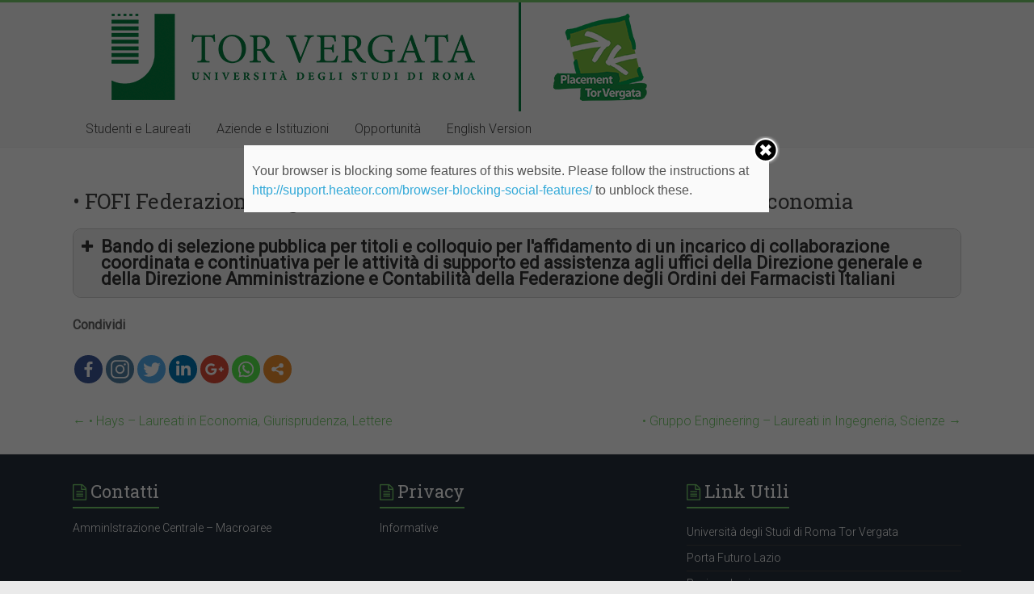

--- FILE ---
content_type: text/html; charset=UTF-8
request_url: https://placement.uniroma2.it/2017/10/31/fofi-federazione-degli-ordini-dei-farmacisti-italiani-laureati-in-economia/
body_size: 9585
content:
<!DOCTYPE html>
<html lang="it-IT">
<head>

<!-- Google Tag Manager -->
<script>(function(w,d,s,l,i){w[l]=w[l]||[];w[l].push({'gtm.start':
new Date().getTime(),event:'gtm.js'});var f=d.getElementsByTagName(s)[0],
j=d.createElement(s),dl=l!='dataLayer'?'&l='+l:'';j.async=true;j.src=
'https://www.googletagmanager.com/gtm.js?id='+i+dl;f.parentNode.insertBefore(j,f);
})(window,document,'script','dataLayer','');</script>
<!-- End Google Tag Manager -->
<meta charset="UTF-8" />
<meta name="viewport" content="width=device-width, initial-scale=1">
<link rel="profile" href="http://gmpg.org/xfn/11" />
<link rel="pingback" href="https://placement.uniroma2.it/xmlrpc.php" />
<title>• FOFI Federazione degli Ordini dei Farmacisti Italiani – Laureati in Economia</title>
	<script type="text/javascript">function theChampLoadEvent(e){var t=window.onload;if(typeof window.onload!="function"){window.onload=e}else{window.onload=function(){t();e()}}}</script>
		<script type="text/javascript">var theChampDefaultLang = 'it_IT', theChampCloseIconPath = 'https://placement.uniroma2.it/wp-content/plugins/super-socializer/images/close.png';var heateorSsSDKBlockedMsg = `Your browser is blocking some features of this website. Please follow the instructions at <a href=\'http://support.heateor.com/browser-blocking-social-features/\' target=\'_blank\' style=\'color:#33a9d8\'>http://support.heateor.com/browser-blocking-social-features/</a> to unblock these.`</script>
		<script> var theChampSiteUrl = 'https://placement.uniroma2.it', theChampVerified = 0, theChampEmailPopup = 0; </script>
			<script> var theChampFBKey = '', theChampFBLang = 'it_IT', theChampFbLikeMycred = 0, theChampSsga = 0, theChampCommentNotification = 0, theChampHeateorFcmRecentComments = 0, theChampFbIosLogin = 0; </script>
						<script type="text/javascript">var theChampFBCommentUrl = 'https://placement.uniroma2.it/2017/10/31/fofi-federazione-degli-ordini-dei-farmacisti-italiani-laureati-in-economia/'; var theChampFBCommentColor = ''; var theChampFBCommentNumPosts = ''; var theChampFBCommentWidth = '100%'; var theChampFBCommentOrderby = ''; var theChampCommentingTabs = "wordpress,facebook,googleplus,disqus", theChampGpCommentsUrl = 'https://placement.uniroma2.it/2017/10/31/fofi-federazione-degli-ordini-dei-farmacisti-italiani-laureati-in-economia/', theChampDisqusShortname = '', theChampScEnabledTabs = 'wordpress,fb', theChampScLabel = 'Leave a reply', theChampScTabLabels = {"wordpress":"Default Comments (0)","fb":"Facebook Comments","googleplus":"G+ Comments","disqus":"Disqus Comments"}, theChampGpCommentsWidth = 0, theChampCommentingId = 'respond'</script>
						<script> var theChampSharingAjaxUrl = 'https://placement.uniroma2.it/wp-admin/admin-ajax.php', heateorSsUrlCountFetched = [], heateorSsSharesText = 'Shares', heateorSsShareText = 'Share', theChampPluginIconPath = 'https://placement.uniroma2.it/wp-content/plugins/super-socializer/images/logo.png', theChampHorizontalSharingCountEnable = 1, theChampVerticalSharingCountEnable = 0, theChampSharingOffset = -10, theChampCounterOffset = -10, theChampMobileStickySharingEnabled = 0, heateorSsCopyLinkMessage = "Link copied.";
		var heateorSsHorSharingShortUrl = "https://placement.uniroma2.it/2017/10/31/fofi-federazione-degli-ordini-dei-farmacisti-italiani-laureati-in-economia/";var heateorSsVerticalSharingShortUrl = "https://placement.uniroma2.it/2017/10/31/fofi-federazione-degli-ordini-dei-farmacisti-italiani-laureati-in-economia/";		</script>
			<style type="text/css">
	.the_champ_horizontal_sharing .theChampSharing{
					color: #fff;
				border-width: 0px;
		border-style: solid;
		border-color: transparent;
	}
		.the_champ_horizontal_sharing .theChampTCBackground{
		color:#666;
	}
		.the_champ_horizontal_sharing .theChampSharing:hover{
				border-color: transparent;
	}
	.the_champ_vertical_sharing .theChampSharing{
					color: #fff;
				border-width: 0px;
		border-style: solid;
		border-color: transparent;
	}
		.the_champ_vertical_sharing .theChampTCBackground{
		color:#666;
	}
		.the_champ_vertical_sharing .theChampSharing:hover{
				border-color: transparent;
	}
				div.the_champ_horizontal_sharing .the_champ_square_count{display: block}
			.the_champ_horizontal_sharing .the_champ_square_count{
			display:block;
			text-indent:0!important;
			visibility:hidden;
			background-color:#58B8F8!important;
			width:auto;
			height:auto;
			text-align:center;
			min-width:8px!important;
			padding:1px 4px!important;
			color:#fff!important;
			font-family:'Open Sans',arial,sans-serif!important;
			font-size:10px!important;
			font-weight:600!important;
			-webkit-border-radius:15px!important;
			border-radius:15px!important;
			-webkit-box-shadow:0 2px 2px rgba(0,0,0,.4);
			box-shadow:0 2px 2px rgba(0,0,0,.4);
			text-shadow:0 -1px 0 rgba(0,0,0,.2);
			line-height:14px!important;
			border:2px solid #fff!important;
			z-index:1;
			margin:2px auto!important;
			box-sizing:content-box!important
		}	</style>
	<link rel='dns-prefetch' href='//fonts.googleapis.com' />
<link rel='dns-prefetch' href='//s.w.org' />
<link rel="alternate" type="application/rss+xml" title=" &raquo; Feed" href="https://placement.uniroma2.it/feed/" />
<link rel="alternate" type="application/rss+xml" title=" &raquo; Feed dei commenti" href="https://placement.uniroma2.it/comments/feed/" />
<link rel="alternate" type="application/rss+xml" title=" &raquo; • FOFI Federazione degli Ordini dei Farmacisti Italiani – Laureati in Economia Feed dei commenti" href="https://placement.uniroma2.it/2017/10/31/fofi-federazione-degli-ordini-dei-farmacisti-italiani-laureati-in-economia/feed/" />
		<script type="text/javascript">
			window._wpemojiSettings = {"baseUrl":"https:\/\/s.w.org\/images\/core\/emoji\/11.2.0\/72x72\/","ext":".png","svgUrl":"https:\/\/s.w.org\/images\/core\/emoji\/11.2.0\/svg\/","svgExt":".svg","source":{"concatemoji":"https:\/\/placement.uniroma2.it\/wp-includes\/js\/wp-emoji-release.min.js?ver=5.1.4"}};
			!function(a,b,c){function d(a,b){var c=String.fromCharCode;l.clearRect(0,0,k.width,k.height),l.fillText(c.apply(this,a),0,0);var d=k.toDataURL();l.clearRect(0,0,k.width,k.height),l.fillText(c.apply(this,b),0,0);var e=k.toDataURL();return d===e}function e(a){var b;if(!l||!l.fillText)return!1;switch(l.textBaseline="top",l.font="600 32px Arial",a){case"flag":return!(b=d([55356,56826,55356,56819],[55356,56826,8203,55356,56819]))&&(b=d([55356,57332,56128,56423,56128,56418,56128,56421,56128,56430,56128,56423,56128,56447],[55356,57332,8203,56128,56423,8203,56128,56418,8203,56128,56421,8203,56128,56430,8203,56128,56423,8203,56128,56447]),!b);case"emoji":return b=d([55358,56760,9792,65039],[55358,56760,8203,9792,65039]),!b}return!1}function f(a){var c=b.createElement("script");c.src=a,c.defer=c.type="text/javascript",b.getElementsByTagName("head")[0].appendChild(c)}var g,h,i,j,k=b.createElement("canvas"),l=k.getContext&&k.getContext("2d");for(j=Array("flag","emoji"),c.supports={everything:!0,everythingExceptFlag:!0},i=0;i<j.length;i++)c.supports[j[i]]=e(j[i]),c.supports.everything=c.supports.everything&&c.supports[j[i]],"flag"!==j[i]&&(c.supports.everythingExceptFlag=c.supports.everythingExceptFlag&&c.supports[j[i]]);c.supports.everythingExceptFlag=c.supports.everythingExceptFlag&&!c.supports.flag,c.DOMReady=!1,c.readyCallback=function(){c.DOMReady=!0},c.supports.everything||(h=function(){c.readyCallback()},b.addEventListener?(b.addEventListener("DOMContentLoaded",h,!1),a.addEventListener("load",h,!1)):(a.attachEvent("onload",h),b.attachEvent("onreadystatechange",function(){"complete"===b.readyState&&c.readyCallback()})),g=c.source||{},g.concatemoji?f(g.concatemoji):g.wpemoji&&g.twemoji&&(f(g.twemoji),f(g.wpemoji)))}(window,document,window._wpemojiSettings);
		</script>
		<style type="text/css">
img.wp-smiley,
img.emoji {
	display: inline !important;
	border: none !important;
	box-shadow: none !important;
	height: 1em !important;
	width: 1em !important;
	margin: 0 .07em !important;
	vertical-align: -0.1em !important;
	background: none !important;
	padding: 0 !important;
}
</style>
	<link rel='stylesheet' id='wp-block-library-css'  href='https://placement.uniroma2.it/wp-includes/css/dist/block-library/style.min.css?ver=5.1.4' type='text/css' media='all' />
<link rel='stylesheet' id='thickbox.css-css'  href='https://placement.uniroma2.it/wp-includes/js/thickbox/thickbox.css?ver=1.0' type='text/css' media='all' />
<link rel='stylesheet' id='dashicons-css'  href='https://placement.uniroma2.it/wp-includes/css/dashicons.min.css?ver=5.1.4' type='text/css' media='all' />
<link rel='stylesheet' id='thickbox-css'  href='https://placement.uniroma2.it/wp-includes/js/thickbox/thickbox.css?ver=5.1.4' type='text/css' media='all' />
<link rel='stylesheet' id='accelerate_style-css'  href='https://placement.uniroma2.it/wp-content/themes/accelerate/style.css?ver=5.1.4' type='text/css' media='all' />
<link rel='stylesheet' id='accelerate_googlefonts-css'  href='//fonts.googleapis.com/css?family=Roboto%3A400%2C300%2C100%7CRoboto+Slab%3A700%2C400&#038;ver=5.1.4' type='text/css' media='all' />
<link rel='stylesheet' id='accelerate-fontawesome-css'  href='https://placement.uniroma2.it/wp-content/themes/accelerate/fontawesome/css/font-awesome.css?ver=4.7.0' type='text/css' media='all' />
<link rel='stylesheet' id='the_champ_frontend_css-css'  href='https://placement.uniroma2.it/wp-content/plugins/super-socializer/css/front.css?ver=7.12.7' type='text/css' media='all' />
<link rel='stylesheet' id='the_champ_sharing_default_svg-css'  href='https://placement.uniroma2.it/wp-content/plugins/super-socializer/css/share-svg.css?ver=7.12.7' type='text/css' media='all' />
<script type='text/javascript' src='https://placement.uniroma2.it/wp-content/plugins/anything-popup/anything-popup.js?ver=5.1.4'></script>
<script type='text/javascript' src='https://placement.uniroma2.it/wp-includes/js/jquery/jquery.js?ver=1.12.4'></script>
<script type='text/javascript' src='https://placement.uniroma2.it/wp-includes/js/jquery/jquery-migrate.min.js?ver=1.4.1'></script>
<script type='text/javascript' src='https://placement.uniroma2.it/wp-content/themes/accelerate/js/accelerate-custom.js?ver=5.1.4'></script>
<!--[if lte IE 8]>
<script type='text/javascript' src='https://placement.uniroma2.it/wp-content/themes/accelerate/js/html5shiv.js?ver=3.7.3'></script>
<![endif]-->
<script type='text/javascript' src='https://placement.uniroma2.it/wp-content/plugins/spider-event-calendar/elements/calendar.js?ver=1.5.62'></script>
<script type='text/javascript' src='https://placement.uniroma2.it/wp-content/plugins/spider-event-calendar/elements/calendar-setup.js?ver=1.5.62'></script>
<script type='text/javascript' src='https://placement.uniroma2.it/wp-content/plugins/spider-event-calendar/elements/calendar_function.js?ver=1.5.62'></script>
<link rel='https://api.w.org/' href='https://placement.uniroma2.it/wp-json/' />
<link rel="EditURI" type="application/rsd+xml" title="RSD" href="https://placement.uniroma2.it/xmlrpc.php?rsd" />
<link rel="wlwmanifest" type="application/wlwmanifest+xml" href="https://placement.uniroma2.it/wp-includes/wlwmanifest.xml" /> 
<link rel='prev' title='• Hays – Laureati in Economia, Giurisprudenza, Lettere' href='https://placement.uniroma2.it/2017/10/31/hays-laureati-in-economia-giurisprudenza-lettere/' />
<link rel='next' title='• Gruppo Engineering &#8211; Laureati in Ingegneria, Scienze' href='https://placement.uniroma2.it/2017/10/31/gruppo-engineering-laureati-in-ingegneria-scienze-4/' />
<meta name="generator" content="WordPress 5.1.4" />
<link rel="canonical" href="https://placement.uniroma2.it/2017/10/31/fofi-federazione-degli-ordini-dei-farmacisti-italiani-laureati-in-economia/" />
<link rel='shortlink' href='https://placement.uniroma2.it/?p=6283' />
<link rel="alternate" type="application/json+oembed" href="https://placement.uniroma2.it/wp-json/oembed/1.0/embed?url=https%3A%2F%2Fplacement.uniroma2.it%2F2017%2F10%2F31%2Ffofi-federazione-degli-ordini-dei-farmacisti-italiani-laureati-in-economia%2F" />
<link rel="alternate" type="text/xml+oembed" href="https://placement.uniroma2.it/wp-json/oembed/1.0/embed?url=https%3A%2F%2Fplacement.uniroma2.it%2F2017%2F10%2F31%2Ffofi-federazione-degli-ordini-dei-farmacisti-italiani-laureati-in-economia%2F&#038;format=xml" />
  <script>
    var xx_cal_xx = '&';
  </script>
  		<style type="text/css"> .accelerate-button,blockquote,button,input[type=button],input[type=reset],input[type=submit]{background-color:#77cc6d}a{color:#77cc6d}#page{border-top:3px solid #77cc6d}#site-title a:hover{color:#77cc6d}#search-form span,.main-navigation a:hover,.main-navigation ul li ul li a:hover,.main-navigation ul li ul li:hover>a,.main-navigation ul li.current-menu-ancestor a,.main-navigation ul li.current-menu-item a,.main-navigation ul li.current-menu-item ul li a:hover,.main-navigation ul li.current_page_ancestor a,.main-navigation ul li.current_page_item a,.main-navigation ul li:hover>a,.main-small-navigation li:hover > a{background-color:#77cc6d}.site-header .menu-toggle:before{color:#77cc6d}.main-small-navigation li:hover{background-color:#77cc6d}.main-small-navigation ul>.current-menu-item,.main-small-navigation ul>.current_page_item{background:#77cc6d}.footer-menu a:hover,.footer-menu ul li.current-menu-ancestor a,.footer-menu ul li.current-menu-item a,.footer-menu ul li.current_page_ancestor a,.footer-menu ul li.current_page_item a,.footer-menu ul li:hover>a{color:#77cc6d}#featured-slider .slider-read-more-button,.slider-title-head .entry-title a{background-color:#77cc6d}a.slide-prev,a.slide-next,.slider-title-head .entry-title a{background-color:#77cc6d}#controllers a.active,#controllers a:hover{background-color:#77cc6d;color:#77cc6d}.format-link .entry-content a{background-color:#77cc6d}#secondary .widget_featured_single_post h3.widget-title a:hover,.widget_image_service_block .entry-title a:hover{color:#77cc6d}.pagination span{background-color:#77cc6d}.pagination a span:hover{color:#77cc6d;border-color:#77cc6d}#content .comments-area a.comment-edit-link:hover,#content .comments-area a.comment-permalink:hover,#content .comments-area article header cite a:hover,.comments-area .comment-author-link a:hover{color:#77cc6d}.comments-area .comment-author-link span{background-color:#77cc6d}#wp-calendar #today,.comment .comment-reply-link:hover,.nav-next a,.nav-previous a{color:#77cc6d}.widget-title span{border-bottom:2px solid #77cc6d}#secondary h3 span:before,.footer-widgets-area h3 span:before{color:#77cc6d}#secondary .accelerate_tagcloud_widget a:hover,.footer-widgets-area .accelerate_tagcloud_widget a:hover{background-color:#77cc6d}.footer-widgets-area a:hover{color:#77cc6d}.footer-socket-wrapper{border-top:3px solid #77cc6d}.footer-socket-wrapper .copyright a:hover{color:#77cc6d}a#scroll-up{background-color:#77cc6d}.entry-meta .byline i,.entry-meta .cat-links i,.entry-meta a,.post .entry-title a:hover{color:#77cc6d}.entry-meta .post-format i{background-color:#77cc6d}.entry-meta .comments-link a:hover,.entry-meta .edit-link a:hover,.entry-meta .posted-on a:hover,.main-navigation li.menu-item-has-children:hover,.entry-meta .tag-links a:hover{color:#77cc6d}.more-link span,.read-more{background-color:#77cc6d}@media (max-width: 768px){.better-responsive-menu .sub-toggle{background:#459a3b}}.woocommerce #respond input#submit, .woocommerce a.button, .woocommerce button.button, .woocommerce input.button, .woocommerce #respond input#submit.alt, .woocommerce a.button.alt, .woocommerce button.button.alt, .woocommerce input.button.alt,.woocommerce span.onsale {background-color: #77cc6d;}.woocommerce ul.products li.product .price .amount,.entry-summary .price .amount,.woocommerce .woocommerce-message::before{color: #77cc6d;},.woocommerce .woocommerce-message { border-top-color: #77cc6d;}</style>
		<!-- Tracking code easily added by NK Google Analytics -->
<script type="text/javascript">(function(i,s,o,g,r,a,m){i['GoogleAnalyticsObject']=r;i[r]=i[r]||function(){
  (i[r].q=i[r].q||[]).push(arguments)},i[r].l=1*new Date();a=s.createElement(o),
  m=s.getElementsByTagName(o)[0];a.async=1;a.src=g;m.parentNode.insertBefore(a,m)
  })(window,document,'script','https://www.google-analytics.com/analytics.js','ga');

  ga('create', 'UA-82255049-1', 'auto');
  ga('send', 'pageview');</script> 
<link rel="icon" href="https://placement.uniroma2.it/files/2016/11/cropped-LogoPlacement-32x32.jpg" sizes="32x32" />
<link rel="icon" href="https://placement.uniroma2.it/files/2016/11/cropped-LogoPlacement-192x192.jpg" sizes="192x192" />
<link rel="apple-touch-icon-precomposed" href="https://placement.uniroma2.it/files/2016/11/cropped-LogoPlacement-180x180.jpg" />
<meta name="msapplication-TileImage" content="https://placement.uniroma2.it/files/2016/11/cropped-LogoPlacement-270x270.jpg" />
		<style type="text/css" id="wp-custom-css">
			.entry-content a {
color: #32A432;
}
.entry-content a:hover {
color: #000000;
}
#header-text-nav-wrap {
	padding: 0;
}
.main-navigation {
    background-color: #F8F8F8;
    width: 100%;
}
#featured-slider a  {
color: #ffffff;
}

figure {
    margin: 0;
    text-align: left;
}

 .entry-meta {display: none}		</style>
		</head>
<body class="post-template-default single single-post postid-6283 single-format-standard wp-custom-logo no-sidebar-full-width better-responsive-menu wide">
<!-- Google Tag Manager (noscript) -->
<noscript><iframe src="https://www.googletagmanager.com/ns.html?id=GTM-N2WSFR4"
height="0" width="0" style="display:none;visibility:hidden"></iframe></noscript>
<!-- End Google Tag Manager (noscript) -->
<div id="page" class="hfeed site">
		<header id="masthead" class="site-header clearfix">

		<div id="header-text-nav-container" class="clearfix">

			
			<div class="inner-wrap">

				<div id="header-text-nav-wrap" class="clearfix">
					<div id="header-left-section">
													<div id="header-logo-image">
																<a href="https://placement.uniroma2.it/" class="custom-logo-link" rel="home" itemprop="url"><img width="734" height="135" src="https://placement.uniroma2.it/files/2023/06/cropped-2023_logo_placement_tor_vergata_per_sito.png" class="custom-logo" alt="" itemprop="logo" srcset="https://placement.uniroma2.it/files/2023/06/cropped-2023_logo_placement_tor_vergata_per_sito.png 734w, https://placement.uniroma2.it/files/2023/06/cropped-2023_logo_placement_tor_vergata_per_sito-300x55.png 300w" sizes="(max-width: 734px) 100vw, 734px" /></a>							</div><!-- #header-logo-image -->
												<div id="header-text" class="">
														<h3 id="site-title">
									<a href="https://placement.uniroma2.it/" title="" rel="home"></a>
								</h3>
													</div><!-- #header-text -->
					</div><!-- #header-left-section -->
					<div id="header-right-section">
									    	</div><!-- #header-right-section -->

			   </div><!-- #header-text-nav-wrap -->

			</div><!-- .inner-wrap -->

			
			<nav id="site-navigation" class="main-navigation inner-wrap clearfix" role="navigation">
				<h3 class="menu-toggle">Menu</h3>
				<div class="menu-nav_principale-container"><ul id="menu-nav_principale" class="menu"><li id="menu-item-517" class="menu-item menu-item-type-custom menu-item-object-custom menu-item-has-children menu-item-517"><a href="#">Studenti e Laureati</a>
<ul class="sub-menu">
	<li id="menu-item-19342" class="menu-item menu-item-type-post_type menu-item-object-page menu-item-19342"><a href="https://placement.uniroma2.it/nuovo-career-center-per-studenti-e-laureati/">&gt;&gt;Career Center per studenti e laureati&lt;&lt;</a></li>
	<li id="menu-item-3051" class="menu-item menu-item-type-post_type menu-item-object-page menu-item-3051"><a href="https://placement.uniroma2.it/career-day/">Career day</a></li>
	<li id="menu-item-19872" class="menu-item menu-item-type-post_type menu-item-object-page menu-item-19872"><a href="https://placement.uniroma2.it/condizione-occupazionale-dei-laureati-focus-tor-vergata-2021/">Condizione occupazionale dei laureati focus “Tor Vergata” 2021</a></li>
	<li id="menu-item-528" class="menu-item menu-item-type-post_type menu-item-object-page menu-item-528"><a href="https://placement.uniroma2.it/come-attivare-uno-stage/">Stage</a></li>
	<li id="menu-item-623" class="menu-item menu-item-type-post_type menu-item-object-page menu-item-623"><a href="https://placement.uniroma2.it/come-attivare-un-tirocinio-curriculare/">Tirocinio curriculare</a></li>
	<li id="menu-item-530" class="menu-item menu-item-type-post_type menu-item-object-page menu-item-530"><a href="https://placement.uniroma2.it/laureati/fare-impresa/">Fare Impresa</a></li>
	<li id="menu-item-523" class="menu-item menu-item-type-post_type menu-item-object-page menu-item-523"><a href="https://placement.uniroma2.it/studenti/studiare-e-lavorare-allestero/">Studiare e lavorare all&#8217;Estero</a></li>
	<li id="menu-item-529" class="menu-item menu-item-type-post_type menu-item-object-page menu-item-529"><a href="https://placement.uniroma2.it/laureati/formazione-post-laurea/">Formazione post-laurea</a></li>
	<li id="menu-item-522" class="menu-item menu-item-type-post_type menu-item-object-page menu-item-522"><a href="https://placement.uniroma2.it/studenti/apprendistato-di-alta-formazione-e-ricerca/">Apprendistato di Alta Formazione e Ricerca</a></li>
	<li id="menu-item-15336" class="menu-item menu-item-type-post_type menu-item-object-page menu-item-15336"><a href="https://placement.uniroma2.it/associazioni-studenti-laureati-tor-vergata/">Associazioni Studenti – Laureati Tor Vergata</a></li>
</ul>
</li>
<li id="menu-item-684" class="menu-item menu-item-type-custom menu-item-object-custom menu-item-has-children menu-item-684"><a href="#">Aziende e Istituzioni</a>
<ul class="sub-menu">
	<li id="menu-item-19208" class="menu-item menu-item-type-post_type menu-item-object-page menu-item-19208"><a href="https://placement.uniroma2.it/nuovo-career-center/">&gt;&gt;Career Center&lt;&lt;</a></li>
	<li id="menu-item-539" class="menu-item menu-item-type-post_type menu-item-object-page menu-item-539"><a href="https://placement.uniroma2.it/career-day/">Career day</a></li>
	<li id="menu-item-10890" class="menu-item menu-item-type-post_type menu-item-object-page menu-item-10890"><a href="https://placement.uniroma2.it/richiesta-elenchi-laureati/">Richiesta elenchi laureati</a></li>
	<li id="menu-item-535" class="menu-item menu-item-type-post_type menu-item-object-page menu-item-535"><a href="https://placement.uniroma2.it/pubblicare-una-offerta-di-lavoro/">Pubblicare una offerta di lavoro o di stage</a></li>
	<li id="menu-item-713" class="menu-item menu-item-type-post_type menu-item-object-page menu-item-713"><a href="https://placement.uniroma2.it/come-attivare-uno-stage-2/">Come attivare un tirocinio extracurriculare (Stage)</a></li>
	<li id="menu-item-719" class="menu-item menu-item-type-post_type menu-item-object-page menu-item-719"><a href="https://placement.uniroma2.it/come-attivare-un-tirocinio-curriculare-2/">Come attivare un tirocinio curriculare</a></li>
</ul>
</li>
<li id="menu-item-683" class="menu-item menu-item-type-custom menu-item-object-custom menu-item-has-children menu-item-683"><a href="#">Opportunità</a>
<ul class="sub-menu">
	<li id="menu-item-19851" class="menu-item menu-item-type-post_type menu-item-object-page menu-item-19851"><a href="https://placement.uniroma2.it/nuovo-career-center-per-studenti-e-laureati/">&gt;&gt;JOB OPPORTUNITIES E STAGE: Career Center per studenti e laureati&lt;&lt;</a></li>
	<li id="menu-item-685" class="menu-item menu-item-type-post_type menu-item-object-page menu-item-685"><a href="https://placement.uniroma2.it/career-day/">Career day</a></li>
	<li id="menu-item-542" class="menu-item menu-item-type-taxonomy menu-item-object-category menu-item-542"><a href="https://placement.uniroma2.it/category/news/">News</a></li>
	<li id="menu-item-15056" class="menu-item menu-item-type-taxonomy menu-item-object-category menu-item-15056"><a href="https://placement.uniroma2.it/category/eventi/">Eventi</a></li>
	<li id="menu-item-19199" class="menu-item menu-item-type-post_type menu-item-object-post menu-item-19199"><a href="https://placement.uniroma2.it/2025/11/08/servizio-career-coaching-in-collaborazione-con-porta-futuro-lazio/">Servizi di orientamento al lavoro e coaching in collaborazione con Porta Futuro Lazio</a></li>
	<li id="menu-item-543" class="menu-item menu-item-type-taxonomy menu-item-object-category menu-item-543"><a href="https://placement.uniroma2.it/category/bandi-e-borse-di-studio/">Bandi e Borse di studio</a></li>
	<li id="menu-item-686" class="menu-item menu-item-type-taxonomy menu-item-object-category menu-item-686"><a href="https://placement.uniroma2.it/category/premi-di-laurea/">Premi di Laurea</a></li>
</ul>
</li>
<li id="menu-item-16309" class="menu-item menu-item-type-custom menu-item-object-custom menu-item-16309"><a href="https://en.uniroma2.it/placement/">English Version</a></li>
</ul></div>			</nav>
		</div><!-- #header-text-nav-container -->

		
		
	</header>
			<div id="main" class="clearfix">
		<div class="inner-wrap clearfix">

			
	<div id="primary">
		<div id="content" class="clearfix">

						
				
<article id="post-6283" class="post-6283 post type-post status-publish format-standard hentry category-job-economia category-job-opportunities tag-bando tag-cococo tag-economia tag-farmacisti tag-fofi tag-roma tag-universita-tor-vergata">
	
	
	<header class="entry-header">
		<h1 class="entry-title">
			• FOFI Federazione degli Ordini dei Farmacisti Italiani – Laureati in Economia		</h1>
	</header>

	<div class="entry-meta">	<span class="byline"><span class="author vcard"><i class="fa fa-user"></i><a class="url fn n" href="https://placement.uniroma2.it/author/placement/" title="placement">placement</a></span></span>
	<span class="cat-links"><i class="fa fa-folder-open"></i><a href="https://placement.uniroma2.it/category/job-economia/" rel="category tag">Job Economia</a>, <a href="https://placement.uniroma2.it/category/job-opportunities/" rel="category tag">Job Opportunities</a></span>
		<span class="sep"><span class="post-format"><i class="fa "></i></span></span>

		<span class="posted-on"><a href="https://placement.uniroma2.it/2017/10/31/fofi-federazione-degli-ordini-dei-farmacisti-italiani-laureati-in-economia/" title="12:31" rel="bookmark"><i class="fa fa-calendar-o"></i> <time class="entry-date published" datetime="2017-10-31T12:31:50+01:00">31 Ottobre 2017</time></a></span><span class="tag-links"><i class="fa fa-tags"></i><a href="https://placement.uniroma2.it/tag/bando/" rel="tag">bando</a>, <a href="https://placement.uniroma2.it/tag/cococo/" rel="tag">cococo</a>, <a href="https://placement.uniroma2.it/tag/economia/" rel="tag">economia</a>, <a href="https://placement.uniroma2.it/tag/farmacisti/" rel="tag">farmacisti</a>, <a href="https://placement.uniroma2.it/tag/fofi/" rel="tag">fofi</a>, <a href="https://placement.uniroma2.it/tag/roma/" rel="tag">roma</a>, <a href="https://placement.uniroma2.it/tag/universita-tor-vergata/" rel="tag">università tor vergata</a></span></div>
	<div class="entry-content clearfix">
		<div class="su-spoiler su-spoiler-style-fancy su-spoiler-icon-plus su-spoiler-closed"><div class="su-spoiler-title" tabindex="0" role="button"><span class="su-spoiler-icon"></span>Bando di selezione pubblica per titoli e colloquio per l'affidamento di un incarico di collaborazione coordinata e continuativa per le attività di supporto ed assistenza agli uffici della Direzione generale e della Direzione Amministrazione e Contabilità della Federazione degli Ordini dei Farmacisti Italiani</div><div class="su-spoiler-content su-clearfix">
<p><img class="alignleft " src="http://www.fofi.it/elementi_grafici/fofi_logo_grande_bis.jpg" width="282" height="155" />Pubblicato il 31/10/2017</p>
<p><strong>Scadenza:</strong> ore 12 del 03/11/2017</p>
<p><strong>Tipo di Laurea:</strong> Economia</p>
<p><strong>:: <a href="http://www.fofi.it/trasparenza/bando_attivita_supporto_assistenza_uffici_direzione_generale_1.pdf">Vai al Bando sul sito ufficiale FOFI</a> ::</strong></p>
</div></div>
<div style='clear: both'></div><div  class='the_champ_sharing_container the_champ_horizontal_sharing' super-socializer-data-href="https://placement.uniroma2.it/2017/10/31/fofi-federazione-degli-ordini-dei-farmacisti-italiani-laureati-in-economia/"><div class='the_champ_sharing_title' style="font-weight:bold" >Condividi</div><ul  class="the_champ_sharing_ul"><li class="theChampSharingRound"><ss class="the_champ_square_count the_champ_facebook_count">&nbsp;</ss><i style="width:35px;height:35px;border-radius:999px;" alt="Facebook" Title="Facebook" class="theChampSharing theChampFacebookBackground" onclick='theChampPopup("https://www.facebook.com/sharer/sharer.php?u=https%3A%2F%2Fplacement.uniroma2.it%2F2017%2F10%2F31%2Ffofi-federazione-degli-ordini-dei-farmacisti-italiani-laureati-in-economia%2F")'><ss style="display:block;border-radius:999px;" class="theChampSharingSvg theChampFacebookSvg"></ss></i></li><li class="theChampSharingRound"><ss class="the_champ_square_count the_champ_instagram_count">&nbsp;</ss><i style="width:35px;height:35px;border-radius:999px;" alt="Instagram" Title="Instagram" class="theChampSharing theChampInstagramBackground"><a href="https://www.instagram.com/" target="_blank"><ss style="display:block;border-radius:999px;" class="theChampSharingSvg theChampInstagramSvg"></ss></a></i></li><li class="theChampSharingRound"><ss class="the_champ_square_count the_champ_twitter_count">&nbsp;</ss><i style="width:35px;height:35px;border-radius:999px;" alt="Twitter" Title="Twitter" class="theChampSharing theChampTwitterBackground" onclick='theChampPopup("http://twitter.com/intent/tweet?text=%E2%80%A2%20FOFI%20Federazione%20degli%20Ordini%20dei%20Farmacisti%20Italiani%20%E2%80%93%20Laureati%20in%20Economia&url=https%3A%2F%2Fplacement.uniroma2.it%2F2017%2F10%2F31%2Ffofi-federazione-degli-ordini-dei-farmacisti-italiani-laureati-in-economia%2F")'><ss style="display:block;border-radius:999px;" class="theChampSharingSvg theChampTwitterSvg"></ss></i></li><li class="theChampSharingRound"><ss class="the_champ_square_count the_champ_linkedin_count">&nbsp;</ss><i style="width:35px;height:35px;border-radius:999px;" alt="Linkedin" Title="Linkedin" class="theChampSharing theChampLinkedinBackground" onclick='theChampPopup("http://www.linkedin.com/shareArticle?mini=true&url=https%3A%2F%2Fplacement.uniroma2.it%2F2017%2F10%2F31%2Ffofi-federazione-degli-ordini-dei-farmacisti-italiani-laureati-in-economia%2F&title=%E2%80%A2%20FOFI%20Federazione%20degli%20Ordini%20dei%20Farmacisti%20Italiani%20%E2%80%93%20Laureati%20in%20Economia")'><ss style="display:block;border-radius:999px;" class="theChampSharingSvg theChampLinkedinSvg"></ss></i></li><li class="theChampSharingRound"><ss class="the_champ_square_count the_champ_google_plus_count">&nbsp;</ss><i style="width:35px;height:35px;border-radius:999px;" alt="Google plus" Title="Google plus" class="theChampSharing theChampGoogleplusBackground" onclick='theChampPopup("https://plus.google.com/share?url=https%3A%2F%2Fplacement.uniroma2.it%2F2017%2F10%2F31%2Ffofi-federazione-degli-ordini-dei-farmacisti-italiani-laureati-in-economia%2F")'><ss style="display:block;border-radius:999px;" class="theChampSharingSvg theChampGoogleplusSvg"></ss></i></li><li class="theChampSharingRound"><ss class="the_champ_square_count the_champ_whatsapp_count">&nbsp;</ss><i style="width:35px;height:35px;border-radius:999px;" alt="Whatsapp" Title="Whatsapp" class="theChampSharing theChampWhatsappBackground"><a href="https://api.whatsapp.com/send?text=%E2%80%A2%20FOFI%20Federazione%20degli%20Ordini%20dei%20Farmacisti%20Italiani%20%E2%80%93%20Laureati%20in%20Economia https%3A%2F%2Fplacement.uniroma2.it%2F2017%2F10%2F31%2Ffofi-federazione-degli-ordini-dei-farmacisti-italiani-laureati-in-economia%2F" rel="nofollow noopener" target="_blank"><ss style="display:block" class="theChampSharingSvg theChampWhatsappSvg"></ss></a></i></li><li class="theChampSharingRound"><ss class="the_champ_square_count">&nbsp;</ss><i style="width:35px;height:35px;border-radius:999px;" title="More" alt="More" class="theChampSharing theChampMoreBackground" onclick="theChampMoreSharingPopup(this, 'https://placement.uniroma2.it/2017/10/31/fofi-federazione-degli-ordini-dei-farmacisti-italiani-laureati-in-economia/', '%E2%80%A2%20FOFI%20Federazione%20degli%20Ordini%20dei%20Farmacisti%20Italiani%20%E2%80%93%20Laureati%20in%20Economia', '')" ><ss style="display:block" class="theChampSharingSvg theChampMoreSvg"></ss></i></li></ul><div style="clear:both"></div></div><div style='clear: both'></div>	</div>

	</article>
						<ul class="default-wp-page clearfix">
			<li class="previous"><a href="https://placement.uniroma2.it/2017/10/31/hays-laureati-in-economia-giurisprudenza-lettere/" rel="prev"><span class="meta-nav">&larr;</span> • Hays – Laureati in Economia, Giurisprudenza, Lettere</a></li>
			<li class="next"><a href="https://placement.uniroma2.it/2017/10/31/gruppo-engineering-laureati-in-ingegneria-scienze-4/" rel="next">• Gruppo Engineering &#8211; Laureati in Ingegneria, Scienze <span class="meta-nav">&rarr;</span></a></li>
		</ul>
	
				
			
		</div><!-- #content -->
	</div><!-- #primary -->
	
		
	

		</div><!-- .inner-wrap -->
	</div><!-- #main -->	
			<footer id="colophon" class="clearfix">	
			<div class="footer-widgets-wrapper">
	<div class="inner-wrap">
		<div class="footer-widgets-area clearfix">
			<div class="tg-one-third">
				<aside id="text-5" class="widget widget_text"><h3 class="widget-title"><span>Contatti</span></h3>			<div class="textwidget"><p><a href="http://placement.uniroma2.it/?p=57">AmminIstrazione Centrale &#8211; Macroaree</a></p>
</div>
		</aside>			</div>
			<div class="tg-one-third">
				<aside id="text-6" class="widget widget_text"><h3 class="widget-title"><span>Privacy</span></h3>			<div class="textwidget"><p><a href="http://placement.uniroma2.it/?p=15007">Informative</a></p>
</div>
		</aside>			</div>
			<div class="tg-one-third tg-one-third-last">
				<aside id="text-4" class="widget widget_text"><h3 class="widget-title"><span>Link Utili</span></h3>			<div class="textwidget"><ul>
	<li><a href="http://web.uniroma2.it/" target="_blank">Università degli Studi di Roma Tor Vergata</a></li>
	<li><a href="http://portafuturolazio.it/" target="_blank">Porta Futuro Lazio</a></li>
	<li><a href="https://www.regione.lazio.it/" target="_blank">Regione Lazio</a></li>
 </ul></div>
		</aside>			</div>
		</div>
	</div>
</div>	
			<div class="footer-socket-wrapper clearfix">
				<div class="inner-wrap">
					<div class="footer-socket-area">
						<div class="copyright">Copyright &copy; 2026 <a href="https://placement.uniroma2.it/" title="" ><span></span></a>. Powered by <a href="http://wordpress.org" target="_blank" title="WordPress"><span>WordPress</span></a>. Theme: Accelerate by <a href="https://themegrill.com/themes/accelerate" target="_blank" title="ThemeGrill" rel="designer"><span>ThemeGrill</span></a>.</div>						<nav class="footer-menu" class="clearfix">
									    			</nav>
					</div>
				</div>
			</div>			
		</footer>
		<a href="#masthead" id="scroll-up"><i class="fa fa-long-arrow-up"></i></a>	
	</div><!-- #page -->
		<div id="fb-root"></div>
	<link rel='stylesheet' id='spcalendar-jos-css'  href='https://placement.uniroma2.it/wp-content/plugins/spider-event-calendar/elements/calendar-jos.css?ver=1.5.62' type='text/css' media='' />
<link rel='stylesheet' id='wp-color-picker-css'  href='https://placement.uniroma2.it/wp-admin/css/color-picker.min.css?ver=5.1.4' type='text/css' media='all' />
<link rel='stylesheet' id='su-icons-css'  href='https://placement.uniroma2.it/wp-content/plugins/shortcodes-ultimate/includes/css/icons.css?ver=1.1.5' type='text/css' media='all' />
<link rel='stylesheet' id='su-shortcodes-css'  href='https://placement.uniroma2.it/wp-content/plugins/shortcodes-ultimate/includes/css/shortcodes.css?ver=5.2.0' type='text/css' media='all' />
<script type='text/javascript'>
/* <![CDATA[ */
var thickboxL10n = {"next":"Succ. \u00bb","prev":"\u00ab Prec.","image":"Immagine","of":"di","close":"Chiudi","noiframes":"Questa funzionalit\u00e0 richiede il frame in linea. Hai gli iframe disabilitati o il browser non li supporta.","loadingAnimation":"https:\/\/placement.uniroma2.it\/wp-includes\/js\/thickbox\/loadingAnimation.gif"};
/* ]]> */
</script>
<script type='text/javascript' src='https://placement.uniroma2.it/wp-includes/js/thickbox/thickbox.js?ver=3.1-20121105'></script>
<script type='text/javascript' src='https://placement.uniroma2.it/wp-content/themes/accelerate/js/navigation.js?ver=5.1.4'></script>
<script type='text/javascript' src='https://placement.uniroma2.it/wp-content/plugins/super-socializer/js/front/social_login/general.js?ver=7.12.7'></script>
<script type='text/javascript' src='https://placement.uniroma2.it/wp-content/plugins/super-socializer/js/front/facebook/sdk.js?ver=7.12.7'></script>
<script type='text/javascript' src='https://placement.uniroma2.it/wp-content/plugins/super-socializer/js/front/facebook/commenting.js?ver=7.12.7'></script>
<script type='text/javascript' src='https://placement.uniroma2.it/wp-content/plugins/super-socializer/js/front/sharing/sharing.js?ver=7.12.7'></script>
<script type='text/javascript' src='https://placement.uniroma2.it/wp-includes/js/wp-embed.min.js?ver=5.1.4'></script>
<script type='text/javascript'>
/* <![CDATA[ */
var su_other_shortcodes = {"no_preview":"This shortcode doesn't work in live preview. Please insert it into editor and preview on the site."};
/* ]]> */
</script>
<script type='text/javascript' src='https://placement.uniroma2.it/wp-content/plugins/shortcodes-ultimate/assets/js/other-shortcodes.js?ver=5.2.0'></script>

<!-- Shortcodes Ultimate custom CSS - start -->
<style type="text/css">
.su-spoiler-title {
	position: relative;
	cursor: pointer;
	min-height: 20px;
	line-height: 20px;
	padding: 12px 12px 12px 34px;
	font-weight: bold;
	font-size: 22px;
}
.su-spoiler-icon {
	position: absolute;
	left: 7px;
	top: 12px;
	display: block;
	width: 20px;
	height: 20px;
	line-height: 21px;
	text-align: center;
	font-size: 18px;
	font-family: FontAwesome;
	font-weight: normal;
	font-style: normal;
	-webkit-font-smoothing: antialiased;
	}
	
.su-spoiler-style-fancy > .su-spoiler-title {
	border-bottom: 1px solid #ccc;
	-webkit-border-radius: 10px;
	-moz-border-radius: 10px;
	border-radius: 10px;
	background: #f0f0f0;
	font-size: 22px;
}
.su-spoiler-style-simple > .su-spoiler-title {
	border-bottom: 1px solid #ccc;
	-webkit-border-radius: 10px;
	-moz-border-radius: 10px;
	border-radius: 10px;
	background: #32CD32;
	font-size: 22px;
}
.su-spoiler-style-default > .su-spoiler-title {
	font-size: 20px;
	margin-bottom: -30px;
	}
.su-spoiler-style-default > .su-spoiler-content {
	margin-top: 30px;
	}
.su-tab {
	font-weight: bold;
	}
</style>
<!-- Shortcodes Ultimate custom CSS - end -->
</body>
</html>